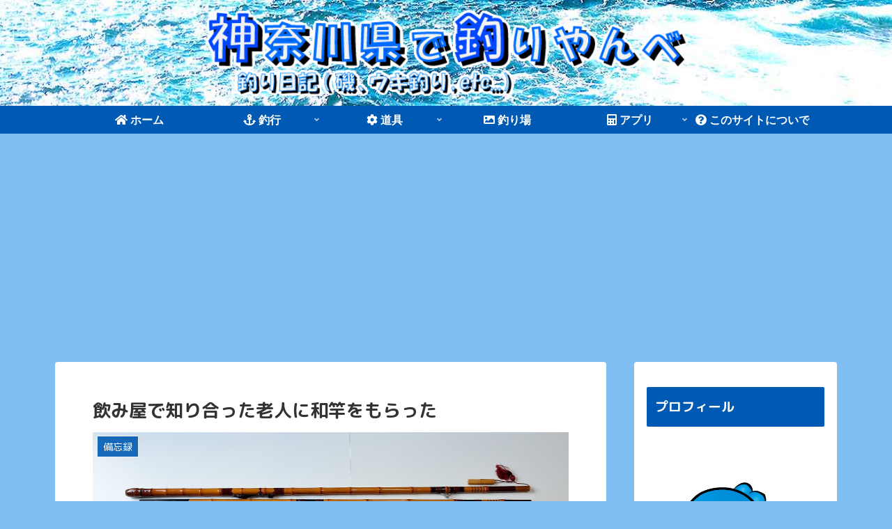

--- FILE ---
content_type: text/html; charset=utf-8
request_url: https://www.google.com/recaptcha/api2/aframe
body_size: 269
content:
<!DOCTYPE HTML><html><head><meta http-equiv="content-type" content="text/html; charset=UTF-8"></head><body><script nonce="WHCL-q8nfj5RRVxxYtCNxg">/** Anti-fraud and anti-abuse applications only. See google.com/recaptcha */ try{var clients={'sodar':'https://pagead2.googlesyndication.com/pagead/sodar?'};window.addEventListener("message",function(a){try{if(a.source===window.parent){var b=JSON.parse(a.data);var c=clients[b['id']];if(c){var d=document.createElement('img');d.src=c+b['params']+'&rc='+(localStorage.getItem("rc::a")?sessionStorage.getItem("rc::b"):"");window.document.body.appendChild(d);sessionStorage.setItem("rc::e",parseInt(sessionStorage.getItem("rc::e")||0)+1);localStorage.setItem("rc::h",'1768906856911');}}}catch(b){}});window.parent.postMessage("_grecaptcha_ready", "*");}catch(b){}</script></body></html>

--- FILE ---
content_type: application/javascript
request_url: https://fishing-in-kanagawa.com/wp-content/cache/autoptimize/js/autoptimize_5687d6352d773a3f4c3c762d18adbb76.js
body_size: 1539
content:
var Using_Float
var Using_Float_Weight
var The_Number_Of_Sinkers
var Sinker_Weight_Extra
var Sinker_Weight_G8,Sinker_Weight_G7,Sinker_Weight_G6,Sinker_Weight_G5
var Sinker_Weight_G4,Sinker_Weight_G3,Sinker_Weight_G2,Sinker_Weight_G1
var Sinker_Weight_6B,Sinker_Weight_5B,Sinker_Weight_4B
var Sinker_Weight_3B,Sinker_Weight_2B,Sinker_Weight_1B
var Sinkers_Array
var List_Combination_Of_Sinkers_Array=new Array();var List_Answers_Array=new Array();function GetCtrlStatus(){Using_Float=document.getElementById('Select_Using_Float').value;The_Number_Of_Sinkers=Number(document.getElementById('Select_The_Number_Of_Sinkers').value);Sinker_Weight_Extra=Number(document.getElementById('ID_Sinker_Extra').value);Sinker_Weight_G8=Number(document.getElementById('ID_Sinker_G8').value);Sinker_Weight_G7=Number(document.getElementById('ID_Sinker_G7').value);Sinker_Weight_G6=Number(document.getElementById('ID_Sinker_G6').value);Sinker_Weight_G5=Number(document.getElementById('ID_Sinker_G5').value);Sinker_Weight_G4=Number(document.getElementById('ID_Sinker_G4').value);Sinker_Weight_G3=Number(document.getElementById('ID_Sinker_G3').value);Sinker_Weight_G2=Number(document.getElementById('ID_Sinker_G2').value);Sinker_Weight_G1=Number(document.getElementById('ID_Sinker_G1').value);Sinker_Weight_1B=Number(document.getElementById('ID_Sinker_1B').value);Sinker_Weight_2B=Number(document.getElementById('ID_Sinker_2B').value);Sinker_Weight_3B=Number(document.getElementById('ID_Sinker_3B').value);Sinker_Weight_4B=Number(document.getElementById('ID_Sinker_4B').value);Sinker_Weight_5B=Number(document.getElementById('ID_Sinker_5B').value);Sinker_Weight_6B=Number(document.getElementById('ID_Sinker_6B').value);}
function GetUsingFloatWeight(){Using_Float_Weight=0;for(key in Sinkers_Array){if(Using_Float==key){Using_Float_Weight=Sinkers_Array[key];break;}}
return;}
function MakeArray(){Sinkers_Array={"G8":Sinker_Weight_G8,"G7":Sinker_Weight_G7,"G6":Sinker_Weight_G6,"G5":Sinker_Weight_G5,"G4":Sinker_Weight_G4,"G3":Sinker_Weight_G3,"G2":Sinker_Weight_G2,"G1":Sinker_Weight_G1,"6B":Sinker_Weight_6B,"5B":Sinker_Weight_5B,"4B":Sinker_Weight_4B,"3B":Sinker_Weight_3B,"2B":Sinker_Weight_2B,"B":Sinker_Weight_1B}
return;}
function MakePattern(){ShowWait()
List_Combination_Of_Sinkers_Array=[];var ResultPattern=new Array;GetUseSinkersRepeatedly(0,ResultPattern)
List_Combination_Of_Sinkers_Array=SoartCombinationOfSinkers(List_Combination_Of_Sinkers_Array)
DeleteDuplicatedCombinationOfSinkers(List_Combination_Of_Sinkers_Array)
List_Answers_Array=Much_Using_Float(List_Combination_Of_Sinkers_Array)
return;}
function GetUseSinkersRepeatedly(ArgNum,ArgNowStractur){if(1<ArgNum){var Max=Using_Float_Weight+Sinker_Weight_Extra;var Sum=0;for(k=0;k<ArgNowStractur.length;k++){Sum=Sum+ArgNowStractur[k];}
if(Sum>Max){return;}}
if(The_Number_Of_Sinkers==ArgNum){ArgNowStractur=SoartCombinationOfSinkers(ArgNowStractur)
List_Combination_Of_Sinkers_Array.push(ArgNowStractur);return;}
var Simple_Combination_Of_Sinkers=new Array;var NowIndexPlumb=0;var Temp_Combination_Of_Sinkers=new Array;Temp_Combination_Of_Sinkers=ArgNowStractur;for(key in Sinkers_Array){if(The_Number_Of_Sinkers>ArgNum){Simple_Combination_Of_Sinkers=Temp_Combination_Of_Sinkers.slice();Simple_Combination_Of_Sinkers.push(Sinkers_Array[key]);NowIndexPlumb=(ArgNum+1);GetUseSinkersRepeatedly(NowIndexPlumb,Simple_Combination_Of_Sinkers);}}
return;}
function ShowWait(){document.getElementById("ID_Answer_Title").value="計算中";document.getElementById("ID_Answer_Pattern").value="しばらくお待ちください";return;}
function SoartCombinationOfSinkers(ArgCombinationOfSinkers){var Return_Combination_Of_Sinkers=new Array;Return_Combination_Of_Sinkers=ArgCombinationOfSinkers.sort(function(small,big){if(small<big){return-1;}
if(small>big){return 1;}
return 0;});return Return_Combination_Of_Sinkers;}
function DeleteDuplicatedCombinationOfSinkers(ArgCombinationOfSinkers){var LoopFlag=true;while(LoopFlag){LoopFlag=DeleteTwoDimensionsdArray(ArgCombinationOfSinkers);}
return;}
function DeleteTwoDimensionsdArray(ArgTwoDimensionsdArray){var ArgArrayFirst=[];var ArgArraySecond=[];for(i=1;i<ArgTwoDimensionsdArray.length;i++){ArgArrayFirst=ArgTwoDimensionsdArray[i];ArgArraySecond=ArgTwoDimensionsdArray[i-1];if(ArgArrayFirst.toString()==ArgArraySecond.toString()){ArgTwoDimensionsdArray.splice(i,1);return true;}}
return false;}
function Much_Using_Float(ArgCombinationOfSinkers){var Sum=0;var Max=Using_Float_Weight+Sinker_Weight_Extra;var Min=Using_Float_Weight-Sinker_Weight_Extra;var ReturnAnserArray2D=new Array();var ArgArrayFirst=new Array;var TempArray=new Array;var ArrayLength=ArgCombinationOfSinkers.length;for(i=0;i<ArrayLength;i++)
{ArgArrayFirst=ArgCombinationOfSinkers[i];Sum=0;for(k=0;k<ArgArrayFirst.length;k++){Sum=Sum+ArgArrayFirst[k];}
if((Max>=Sum)&&(Min<=Sum)){TempArray=[];TempArray=ArgCombinationOfSinkers[i].slice();ReturnAnserArray2D.push(TempArray);}}
return ReturnAnserArray2D;}
function ShowAnswer(ArgCombinationOfSinkers){var ArgArrayFirst=new Array;var ArrayLength=ArgCombinationOfSinkers.length;ShowAnswerTitle(ArrayLength);ShowAnswerPattern(ArgCombinationOfSinkers,ArrayLength);return;}
function ShowAnswerTitle(ArgLengtPattern){var RowStr="";if("Null"==Using_Float){RowStr="未選択"}
else{RowStr=Using_Float+" ("+Using_Float_Weight.toFixed(2)+" g) の組合せ - [ "+ArgLengtPattern+" ]パターン"}
document.getElementById("ID_Answer_Title").value=RowStr;return;}
function ShowAnswerPattern(ArgCombinationOfSinkers,ArgLengtPattern){var Sum=0;var RowStr="";for(i=0;i<ArgLengtPattern;i++){ArgArrayFirst=ArgCombinationOfSinkers[i];RowStr+="["+(i+1)+"] : ";Sum=0;for(k=0;k<ArgArrayFirst.length;k++){ArgArrayFirst[k];for(key in Sinkers_Array){if(ArgArrayFirst[k]==Sinkers_Array[key]){Sum+=Sinkers_Array[key];RowStr+=key+"("+Sinkers_Array[key].toFixed(2)+") ";break;}}
if(k!=(ArgArrayFirst.length-1)){RowStr+="+ ";}}
Sum=Sum-Using_Float_Weight;RowStr+=", 余り("+Sum.toFixed(2)+") \n";}
if(0==ArgLengtPattern){RowStr="該当なし";}
if("Null"==Using_Float){RowStr="使用するウキを選択してください。"}
document.getElementById("ID_Answer_Pattern").value=RowStr;return;}
function SetUsingFloatWeight(){GetCtrlStatus()
MakeArray()
GetUsingFloatWeight();document.getElementById('ID_Using_Float_Weight').value=Using_Float_Weight.toFixed(2);}
function CalcMain(){GetCtrlStatus()
MakeArray()
GetUsingFloatWeight()
MakePattern()
ShowAnswer(List_Answers_Array)};